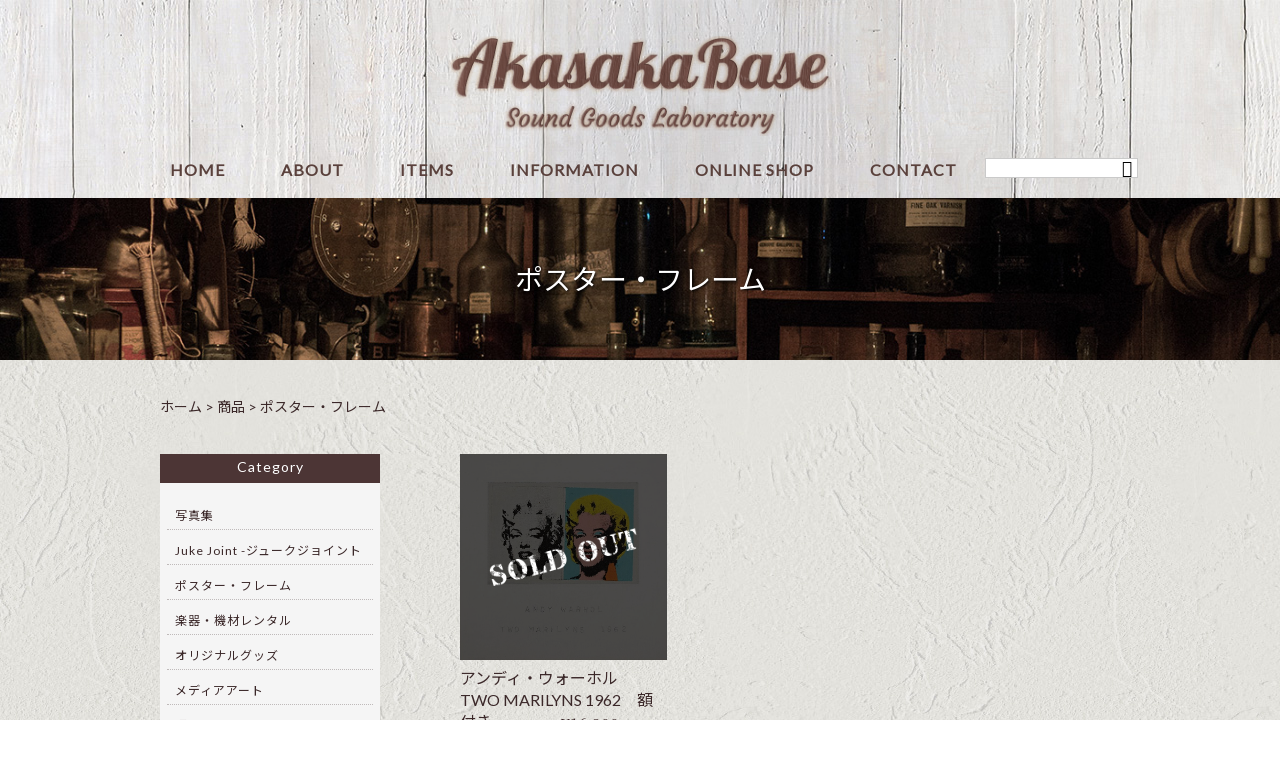

--- FILE ---
content_type: text/html; charset=UTF-8
request_url: https://akasakabase.com/products_cat/%E3%83%9D%E3%82%B9%E3%82%BF%E3%83%BC%E3%83%BB%E3%83%95%E3%83%AC%E3%83%BC%E3%83%A0/
body_size: 11379
content:
<!DOCTYPE html>
<html lang="ja">
<head>
<meta charset="UTF-8" />
<meta name="viewport" content="width=device-width,initial-scale=1">
<meta name="format-detection" content="telephone=no">
<link rel="pingback" href="https://akasakabase.com/jetb/xmlrpc.php" />
<link rel="shortcut icon" href="https://akasakabase.com/jetb/wp-content/themes/jet-cms14-d/favicon.ico" />
<!--▼-追加CSS-▼-->

<title>ポスター・フレーム - Akasaka Base｜オリジナルのオーディオ製品とアメリカ雑貨</title>

		<!-- All in One SEO 4.2.5.1 - aioseo.com -->
		<meta name="robots" content="max-image-preview:large" />
		<link rel="canonical" href="https://akasakabase.com/products_cat/%E3%83%9D%E3%82%B9%E3%82%BF%E3%83%BC%E3%83%BB%E3%83%95%E3%83%AC%E3%83%BC%E3%83%A0/" />
		<meta name="generator" content="All in One SEO (AIOSEO) 4.2.5.1 " />
		<script type="application/ld+json" class="aioseo-schema">
			{"@context":"https:\/\/schema.org","@graph":[{"@type":"BreadcrumbList","@id":"https:\/\/akasakabase.com\/products_cat\/%E3%83%9D%E3%82%B9%E3%82%BF%E3%83%BC%E3%83%BB%E3%83%95%E3%83%AC%E3%83%BC%E3%83%A0\/#breadcrumblist","itemListElement":[{"@type":"ListItem","@id":"https:\/\/akasakabase.com\/#listItem","position":1,"item":{"@type":"WebPage","@id":"https:\/\/akasakabase.com\/","name":"\u30db\u30fc\u30e0","description":"\u30a2\u30ab\u30b5\u30ab\u30d9\u30fc\u30b9\u3067\u306f\u3001\u30aa\u30ea\u30b8\u30ca\u30eb\u306e\u9ad8\u54c1\u8cea\u306a\u30b5\u30a6\u30f3\u30c9\u30b0\u30c3\u30ba\uff08\u30b9\u30d4\u30fc\u30ab\u30fc\u3001\u30a2\u30f3\u30d7\u7b49\uff09\u3001 \u30c8\u30fc\u30de\u30fb\u30ad\u30e3\u30f3\u30d9\u30eb\u304c\u30c7\u30b6\u30a4\u30f3\u3057\u305f\u4e16\u754c\u306b\u4f8b\u306e\u306a\u3044\u30a2\u30a4\u30c7\u30a2\u3092\u6d3b\u304b\u3057\u305f\u30e1\u30c7\u30a3\u30a2\u30a2\u30fc\u30c8\u3092\u306f\u3058\u3081\u3001 \u5927\u4eba\u306e\u79d8\u5bc6\u57fa\u5730\u306b\u3075\u3055\u308f\u3057\u3044\u30a2\u30e1\u30ea\u30ab\u96d1\u8ca8\u3084\u30b3\u30ec\u30af\u30bf\u30fc\u30ba\u30b0\u30c3\u30ba\u306a\u3069\u3092\u30bb\u30ec\u30af\u30c8\u3057\u3066\u8ca9\u58f2\u3057\u3066\u3044\u307e\u3059\u3002","url":"https:\/\/akasakabase.com\/"},"nextItem":"https:\/\/akasakabase.com\/products_cat\/%e3%83%9d%e3%82%b9%e3%82%bf%e3%83%bc%e3%83%bb%e3%83%95%e3%83%ac%e3%83%bc%e3%83%a0\/#listItem"},{"@type":"ListItem","@id":"https:\/\/akasakabase.com\/products_cat\/%e3%83%9d%e3%82%b9%e3%82%bf%e3%83%bc%e3%83%bb%e3%83%95%e3%83%ac%e3%83%bc%e3%83%a0\/#listItem","position":2,"item":{"@type":"WebPage","@id":"https:\/\/akasakabase.com\/products_cat\/%e3%83%9d%e3%82%b9%e3%82%bf%e3%83%bc%e3%83%bb%e3%83%95%e3%83%ac%e3%83%bc%e3%83%a0\/","name":"\u30dd\u30b9\u30bf\u30fc\u30fb\u30d5\u30ec\u30fc\u30e0","url":"https:\/\/akasakabase.com\/products_cat\/%e3%83%9d%e3%82%b9%e3%82%bf%e3%83%bc%e3%83%bb%e3%83%95%e3%83%ac%e3%83%bc%e3%83%a0\/"},"previousItem":"https:\/\/akasakabase.com\/#listItem"}]},{"@type":"Organization","@id":"https:\/\/akasakabase.com\/#organization","name":"Akasaka Base\uff5c\u30aa\u30ea\u30b8\u30ca\u30eb\u306e\u30aa\u30fc\u30c7\u30a3\u30aa\u88fd\u54c1\u3068\u30a2\u30e1\u30ea\u30ab\u96d1\u8ca8","url":"https:\/\/akasakabase.com\/"},{"@type":"WebSite","@id":"https:\/\/akasakabase.com\/#website","url":"https:\/\/akasakabase.com\/","name":"Akasaka Base\uff5c\u30aa\u30ea\u30b8\u30ca\u30eb\u306e\u30aa\u30fc\u30c7\u30a3\u30aa\u88fd\u54c1\u3068\u30a2\u30e1\u30ea\u30ab\u96d1\u8ca8","description":"\u30a2\u30ab\u30b5\u30ab\u30d9\u30fc\u30b9\u3067\u306f\u3001\u30aa\u30ea\u30b8\u30ca\u30eb\u306e\u9ad8\u54c1\u8cea\u306a\u30b5\u30a6\u30f3\u30c9\u30b0\u30c3\u30ba\uff08\u30b9\u30d4\u30fc\u30ab\u30fc\u3001\u30a2\u30f3\u30d7\u7b49\uff09\u3001 \u30c8\u30fc\u30de\u30fb\u30ad\u30e3\u30f3\u30d9\u30eb\u304c\u30c7\u30b6\u30a4\u30f3\u3057\u305f\u4e16\u754c\u306b\u4f8b\u306e\u306a\u3044\u30a2\u30a4\u30c7\u30a2\u3092\u6d3b\u304b\u3057\u305f\u30e1\u30c7\u30a3\u30a2\u30a2\u30fc\u30c8\u3092\u306f\u3058\u3081\u3001 \u5927\u4eba\u306e\u79d8\u5bc6\u57fa\u5730\u306b\u3075\u3055\u308f\u3057\u3044\u30a2\u30e1\u30ea\u30ab\u96d1\u8ca8\u3084\u30b3\u30ec\u30af\u30bf\u30fc\u30ba\u30b0\u30c3\u30ba\u306a\u3069\u3092\u30bb\u30ec\u30af\u30c8\u3057\u3066\u8ca9\u58f2\u3057\u3066\u3044\u307e\u3059\u3002","inLanguage":"ja","publisher":{"@id":"https:\/\/akasakabase.com\/#organization"}},{"@type":"CollectionPage","@id":"https:\/\/akasakabase.com\/products_cat\/%E3%83%9D%E3%82%B9%E3%82%BF%E3%83%BC%E3%83%BB%E3%83%95%E3%83%AC%E3%83%BC%E3%83%A0\/#collectionpage","url":"https:\/\/akasakabase.com\/products_cat\/%E3%83%9D%E3%82%B9%E3%82%BF%E3%83%BC%E3%83%BB%E3%83%95%E3%83%AC%E3%83%BC%E3%83%A0\/","name":"\u30dd\u30b9\u30bf\u30fc\u30fb\u30d5\u30ec\u30fc\u30e0 - Akasaka Base\uff5c\u30aa\u30ea\u30b8\u30ca\u30eb\u306e\u30aa\u30fc\u30c7\u30a3\u30aa\u88fd\u54c1\u3068\u30a2\u30e1\u30ea\u30ab\u96d1\u8ca8","inLanguage":"ja","isPartOf":{"@id":"https:\/\/akasakabase.com\/#website"},"breadcrumb":{"@id":"https:\/\/akasakabase.com\/products_cat\/%E3%83%9D%E3%82%B9%E3%82%BF%E3%83%BC%E3%83%BB%E3%83%95%E3%83%AC%E3%83%BC%E3%83%A0\/#breadcrumblist"}}]}
		</script>
		<!-- All in One SEO -->

<link rel='dns-prefetch' href='//yubinbango.github.io' />
<link rel='dns-prefetch' href='//www.google.com' />
<link rel='dns-prefetch' href='//fonts.googleapis.com' />
<script type="text/javascript">
window._wpemojiSettings = {"baseUrl":"https:\/\/s.w.org\/images\/core\/emoji\/14.0.0\/72x72\/","ext":".png","svgUrl":"https:\/\/s.w.org\/images\/core\/emoji\/14.0.0\/svg\/","svgExt":".svg","source":{"concatemoji":"https:\/\/akasakabase.com\/jetb\/wp-includes\/js\/wp-emoji-release.min.js?ver=6.2.8"}};
/*! This file is auto-generated */
!function(e,a,t){var n,r,o,i=a.createElement("canvas"),p=i.getContext&&i.getContext("2d");function s(e,t){p.clearRect(0,0,i.width,i.height),p.fillText(e,0,0);e=i.toDataURL();return p.clearRect(0,0,i.width,i.height),p.fillText(t,0,0),e===i.toDataURL()}function c(e){var t=a.createElement("script");t.src=e,t.defer=t.type="text/javascript",a.getElementsByTagName("head")[0].appendChild(t)}for(o=Array("flag","emoji"),t.supports={everything:!0,everythingExceptFlag:!0},r=0;r<o.length;r++)t.supports[o[r]]=function(e){if(p&&p.fillText)switch(p.textBaseline="top",p.font="600 32px Arial",e){case"flag":return s("\ud83c\udff3\ufe0f\u200d\u26a7\ufe0f","\ud83c\udff3\ufe0f\u200b\u26a7\ufe0f")?!1:!s("\ud83c\uddfa\ud83c\uddf3","\ud83c\uddfa\u200b\ud83c\uddf3")&&!s("\ud83c\udff4\udb40\udc67\udb40\udc62\udb40\udc65\udb40\udc6e\udb40\udc67\udb40\udc7f","\ud83c\udff4\u200b\udb40\udc67\u200b\udb40\udc62\u200b\udb40\udc65\u200b\udb40\udc6e\u200b\udb40\udc67\u200b\udb40\udc7f");case"emoji":return!s("\ud83e\udef1\ud83c\udffb\u200d\ud83e\udef2\ud83c\udfff","\ud83e\udef1\ud83c\udffb\u200b\ud83e\udef2\ud83c\udfff")}return!1}(o[r]),t.supports.everything=t.supports.everything&&t.supports[o[r]],"flag"!==o[r]&&(t.supports.everythingExceptFlag=t.supports.everythingExceptFlag&&t.supports[o[r]]);t.supports.everythingExceptFlag=t.supports.everythingExceptFlag&&!t.supports.flag,t.DOMReady=!1,t.readyCallback=function(){t.DOMReady=!0},t.supports.everything||(n=function(){t.readyCallback()},a.addEventListener?(a.addEventListener("DOMContentLoaded",n,!1),e.addEventListener("load",n,!1)):(e.attachEvent("onload",n),a.attachEvent("onreadystatechange",function(){"complete"===a.readyState&&t.readyCallback()})),(e=t.source||{}).concatemoji?c(e.concatemoji):e.wpemoji&&e.twemoji&&(c(e.twemoji),c(e.wpemoji)))}(window,document,window._wpemojiSettings);
</script>
<style type="text/css">
img.wp-smiley,
img.emoji {
	display: inline !important;
	border: none !important;
	box-shadow: none !important;
	height: 1em !important;
	width: 1em !important;
	margin: 0 0.07em !important;
	vertical-align: -0.1em !important;
	background: none !important;
	padding: 0 !important;
}
</style>
	<link rel='stylesheet' id='colorbox-theme1-css' href='https://akasakabase.com/jetb/wp-content/plugins/jquery-colorbox/themes/theme1/colorbox.css?ver=4.6.2' type='text/css' media='screen' />
<link rel='stylesheet' id='wp-block-library-css' href='https://akasakabase.com/jetb/wp-includes/css/dist/block-library/style.min.css?ver=6.2.8' type='text/css' media='all' />
<link rel='stylesheet' id='classic-theme-styles-css' href='https://akasakabase.com/jetb/wp-includes/css/classic-themes.min.css?ver=6.2.8' type='text/css' media='all' />
<style id='global-styles-inline-css' type='text/css'>
body{--wp--preset--color--black: #000000;--wp--preset--color--cyan-bluish-gray: #abb8c3;--wp--preset--color--white: #ffffff;--wp--preset--color--pale-pink: #f78da7;--wp--preset--color--vivid-red: #cf2e2e;--wp--preset--color--luminous-vivid-orange: #ff6900;--wp--preset--color--luminous-vivid-amber: #fcb900;--wp--preset--color--light-green-cyan: #7bdcb5;--wp--preset--color--vivid-green-cyan: #00d084;--wp--preset--color--pale-cyan-blue: #8ed1fc;--wp--preset--color--vivid-cyan-blue: #0693e3;--wp--preset--color--vivid-purple: #9b51e0;--wp--preset--gradient--vivid-cyan-blue-to-vivid-purple: linear-gradient(135deg,rgba(6,147,227,1) 0%,rgb(155,81,224) 100%);--wp--preset--gradient--light-green-cyan-to-vivid-green-cyan: linear-gradient(135deg,rgb(122,220,180) 0%,rgb(0,208,130) 100%);--wp--preset--gradient--luminous-vivid-amber-to-luminous-vivid-orange: linear-gradient(135deg,rgba(252,185,0,1) 0%,rgba(255,105,0,1) 100%);--wp--preset--gradient--luminous-vivid-orange-to-vivid-red: linear-gradient(135deg,rgba(255,105,0,1) 0%,rgb(207,46,46) 100%);--wp--preset--gradient--very-light-gray-to-cyan-bluish-gray: linear-gradient(135deg,rgb(238,238,238) 0%,rgb(169,184,195) 100%);--wp--preset--gradient--cool-to-warm-spectrum: linear-gradient(135deg,rgb(74,234,220) 0%,rgb(151,120,209) 20%,rgb(207,42,186) 40%,rgb(238,44,130) 60%,rgb(251,105,98) 80%,rgb(254,248,76) 100%);--wp--preset--gradient--blush-light-purple: linear-gradient(135deg,rgb(255,206,236) 0%,rgb(152,150,240) 100%);--wp--preset--gradient--blush-bordeaux: linear-gradient(135deg,rgb(254,205,165) 0%,rgb(254,45,45) 50%,rgb(107,0,62) 100%);--wp--preset--gradient--luminous-dusk: linear-gradient(135deg,rgb(255,203,112) 0%,rgb(199,81,192) 50%,rgb(65,88,208) 100%);--wp--preset--gradient--pale-ocean: linear-gradient(135deg,rgb(255,245,203) 0%,rgb(182,227,212) 50%,rgb(51,167,181) 100%);--wp--preset--gradient--electric-grass: linear-gradient(135deg,rgb(202,248,128) 0%,rgb(113,206,126) 100%);--wp--preset--gradient--midnight: linear-gradient(135deg,rgb(2,3,129) 0%,rgb(40,116,252) 100%);--wp--preset--duotone--dark-grayscale: url('#wp-duotone-dark-grayscale');--wp--preset--duotone--grayscale: url('#wp-duotone-grayscale');--wp--preset--duotone--purple-yellow: url('#wp-duotone-purple-yellow');--wp--preset--duotone--blue-red: url('#wp-duotone-blue-red');--wp--preset--duotone--midnight: url('#wp-duotone-midnight');--wp--preset--duotone--magenta-yellow: url('#wp-duotone-magenta-yellow');--wp--preset--duotone--purple-green: url('#wp-duotone-purple-green');--wp--preset--duotone--blue-orange: url('#wp-duotone-blue-orange');--wp--preset--font-size--small: 13px;--wp--preset--font-size--medium: 20px;--wp--preset--font-size--large: 36px;--wp--preset--font-size--x-large: 42px;--wp--preset--spacing--20: 0.44rem;--wp--preset--spacing--30: 0.67rem;--wp--preset--spacing--40: 1rem;--wp--preset--spacing--50: 1.5rem;--wp--preset--spacing--60: 2.25rem;--wp--preset--spacing--70: 3.38rem;--wp--preset--spacing--80: 5.06rem;--wp--preset--shadow--natural: 6px 6px 9px rgba(0, 0, 0, 0.2);--wp--preset--shadow--deep: 12px 12px 50px rgba(0, 0, 0, 0.4);--wp--preset--shadow--sharp: 6px 6px 0px rgba(0, 0, 0, 0.2);--wp--preset--shadow--outlined: 6px 6px 0px -3px rgba(255, 255, 255, 1), 6px 6px rgba(0, 0, 0, 1);--wp--preset--shadow--crisp: 6px 6px 0px rgba(0, 0, 0, 1);}:where(.is-layout-flex){gap: 0.5em;}body .is-layout-flow > .alignleft{float: left;margin-inline-start: 0;margin-inline-end: 2em;}body .is-layout-flow > .alignright{float: right;margin-inline-start: 2em;margin-inline-end: 0;}body .is-layout-flow > .aligncenter{margin-left: auto !important;margin-right: auto !important;}body .is-layout-constrained > .alignleft{float: left;margin-inline-start: 0;margin-inline-end: 2em;}body .is-layout-constrained > .alignright{float: right;margin-inline-start: 2em;margin-inline-end: 0;}body .is-layout-constrained > .aligncenter{margin-left: auto !important;margin-right: auto !important;}body .is-layout-constrained > :where(:not(.alignleft):not(.alignright):not(.alignfull)){max-width: var(--wp--style--global--content-size);margin-left: auto !important;margin-right: auto !important;}body .is-layout-constrained > .alignwide{max-width: var(--wp--style--global--wide-size);}body .is-layout-flex{display: flex;}body .is-layout-flex{flex-wrap: wrap;align-items: center;}body .is-layout-flex > *{margin: 0;}:where(.wp-block-columns.is-layout-flex){gap: 2em;}.has-black-color{color: var(--wp--preset--color--black) !important;}.has-cyan-bluish-gray-color{color: var(--wp--preset--color--cyan-bluish-gray) !important;}.has-white-color{color: var(--wp--preset--color--white) !important;}.has-pale-pink-color{color: var(--wp--preset--color--pale-pink) !important;}.has-vivid-red-color{color: var(--wp--preset--color--vivid-red) !important;}.has-luminous-vivid-orange-color{color: var(--wp--preset--color--luminous-vivid-orange) !important;}.has-luminous-vivid-amber-color{color: var(--wp--preset--color--luminous-vivid-amber) !important;}.has-light-green-cyan-color{color: var(--wp--preset--color--light-green-cyan) !important;}.has-vivid-green-cyan-color{color: var(--wp--preset--color--vivid-green-cyan) !important;}.has-pale-cyan-blue-color{color: var(--wp--preset--color--pale-cyan-blue) !important;}.has-vivid-cyan-blue-color{color: var(--wp--preset--color--vivid-cyan-blue) !important;}.has-vivid-purple-color{color: var(--wp--preset--color--vivid-purple) !important;}.has-black-background-color{background-color: var(--wp--preset--color--black) !important;}.has-cyan-bluish-gray-background-color{background-color: var(--wp--preset--color--cyan-bluish-gray) !important;}.has-white-background-color{background-color: var(--wp--preset--color--white) !important;}.has-pale-pink-background-color{background-color: var(--wp--preset--color--pale-pink) !important;}.has-vivid-red-background-color{background-color: var(--wp--preset--color--vivid-red) !important;}.has-luminous-vivid-orange-background-color{background-color: var(--wp--preset--color--luminous-vivid-orange) !important;}.has-luminous-vivid-amber-background-color{background-color: var(--wp--preset--color--luminous-vivid-amber) !important;}.has-light-green-cyan-background-color{background-color: var(--wp--preset--color--light-green-cyan) !important;}.has-vivid-green-cyan-background-color{background-color: var(--wp--preset--color--vivid-green-cyan) !important;}.has-pale-cyan-blue-background-color{background-color: var(--wp--preset--color--pale-cyan-blue) !important;}.has-vivid-cyan-blue-background-color{background-color: var(--wp--preset--color--vivid-cyan-blue) !important;}.has-vivid-purple-background-color{background-color: var(--wp--preset--color--vivid-purple) !important;}.has-black-border-color{border-color: var(--wp--preset--color--black) !important;}.has-cyan-bluish-gray-border-color{border-color: var(--wp--preset--color--cyan-bluish-gray) !important;}.has-white-border-color{border-color: var(--wp--preset--color--white) !important;}.has-pale-pink-border-color{border-color: var(--wp--preset--color--pale-pink) !important;}.has-vivid-red-border-color{border-color: var(--wp--preset--color--vivid-red) !important;}.has-luminous-vivid-orange-border-color{border-color: var(--wp--preset--color--luminous-vivid-orange) !important;}.has-luminous-vivid-amber-border-color{border-color: var(--wp--preset--color--luminous-vivid-amber) !important;}.has-light-green-cyan-border-color{border-color: var(--wp--preset--color--light-green-cyan) !important;}.has-vivid-green-cyan-border-color{border-color: var(--wp--preset--color--vivid-green-cyan) !important;}.has-pale-cyan-blue-border-color{border-color: var(--wp--preset--color--pale-cyan-blue) !important;}.has-vivid-cyan-blue-border-color{border-color: var(--wp--preset--color--vivid-cyan-blue) !important;}.has-vivid-purple-border-color{border-color: var(--wp--preset--color--vivid-purple) !important;}.has-vivid-cyan-blue-to-vivid-purple-gradient-background{background: var(--wp--preset--gradient--vivid-cyan-blue-to-vivid-purple) !important;}.has-light-green-cyan-to-vivid-green-cyan-gradient-background{background: var(--wp--preset--gradient--light-green-cyan-to-vivid-green-cyan) !important;}.has-luminous-vivid-amber-to-luminous-vivid-orange-gradient-background{background: var(--wp--preset--gradient--luminous-vivid-amber-to-luminous-vivid-orange) !important;}.has-luminous-vivid-orange-to-vivid-red-gradient-background{background: var(--wp--preset--gradient--luminous-vivid-orange-to-vivid-red) !important;}.has-very-light-gray-to-cyan-bluish-gray-gradient-background{background: var(--wp--preset--gradient--very-light-gray-to-cyan-bluish-gray) !important;}.has-cool-to-warm-spectrum-gradient-background{background: var(--wp--preset--gradient--cool-to-warm-spectrum) !important;}.has-blush-light-purple-gradient-background{background: var(--wp--preset--gradient--blush-light-purple) !important;}.has-blush-bordeaux-gradient-background{background: var(--wp--preset--gradient--blush-bordeaux) !important;}.has-luminous-dusk-gradient-background{background: var(--wp--preset--gradient--luminous-dusk) !important;}.has-pale-ocean-gradient-background{background: var(--wp--preset--gradient--pale-ocean) !important;}.has-electric-grass-gradient-background{background: var(--wp--preset--gradient--electric-grass) !important;}.has-midnight-gradient-background{background: var(--wp--preset--gradient--midnight) !important;}.has-small-font-size{font-size: var(--wp--preset--font-size--small) !important;}.has-medium-font-size{font-size: var(--wp--preset--font-size--medium) !important;}.has-large-font-size{font-size: var(--wp--preset--font-size--large) !important;}.has-x-large-font-size{font-size: var(--wp--preset--font-size--x-large) !important;}
.wp-block-navigation a:where(:not(.wp-element-button)){color: inherit;}
:where(.wp-block-columns.is-layout-flex){gap: 2em;}
.wp-block-pullquote{font-size: 1.5em;line-height: 1.6;}
</style>
<link rel='stylesheet' id='biz-cal-style-css' href='https://akasakabase.com/jetb/wp-content/plugins/biz-calendar/biz-cal.css?ver=2.2.0' type='text/css' media='all' />
<link rel='stylesheet' id='contact-form-7-css' href='https://akasakabase.com/jetb/wp-content/plugins/contact-form-7/includes/css/styles.css?ver=5.1.9' type='text/css' media='all' />
<link rel='stylesheet' id='wp-pagenavi-css' href='https://akasakabase.com/jetb/wp-content/plugins/wp-pagenavi/pagenavi-css.css?ver=2.70' type='text/css' media='all' />
<link rel='stylesheet' id='style-sheet-css' href='https://akasakabase.com/jetb/wp-content/themes/jet-cms14-d/style.css?ver=6.2.8' type='text/css' media='all' />
<link rel='stylesheet' id='JetB_press-fonts-css' href='https://fonts.googleapis.com/css?family=Open+Sans:400italic,700italic,400,700&#038;subset=latin,latin-ext' type='text/css' media='all' />
<link rel='stylesheet' id='tablepress-default-css' href='https://akasakabase.com/jetb/wp-content/plugins/tablepress/css/default.min.css?ver=1.11' type='text/css' media='all' />
<link rel='stylesheet' id='addtoany-css' href='https://akasakabase.com/jetb/wp-content/plugins/add-to-any/addtoany.min.css?ver=1.15' type='text/css' media='all' />
<script type='text/javascript' src='https://akasakabase.com/jetb/wp-includes/js/jquery/jquery.min.js?ver=3.6.4' id='jquery-core-js'></script>
<script type='text/javascript' src='https://akasakabase.com/jetb/wp-includes/js/jquery/jquery-migrate.min.js?ver=3.4.0' id='jquery-migrate-js'></script>
<script type='text/javascript' id='colorbox-js-extra'>
/* <![CDATA[ */
var jQueryColorboxSettingsArray = {"jQueryColorboxVersion":"4.6.2","colorboxInline":"false","colorboxIframe":"false","colorboxGroupId":"","colorboxTitle":"","colorboxWidth":"false","colorboxHeight":"false","colorboxMaxWidth":"false","colorboxMaxHeight":"false","colorboxSlideshow":"false","colorboxSlideshowAuto":"false","colorboxScalePhotos":"true","colorboxPreloading":"false","colorboxOverlayClose":"true","colorboxLoop":"true","colorboxEscKey":"true","colorboxArrowKey":"true","colorboxScrolling":"true","colorboxOpacity":"0.85","colorboxTransition":"elastic","colorboxSpeed":"350","colorboxSlideshowSpeed":"2500","colorboxClose":"close","colorboxNext":"next","colorboxPrevious":"previous","colorboxSlideshowStart":"start slideshow","colorboxSlideshowStop":"stop slideshow","colorboxCurrent":"{current} of {total} images","colorboxXhrError":"This content failed to load.","colorboxImgError":"This image failed to load.","colorboxImageMaxWidth":"95%","colorboxImageMaxHeight":"95%","colorboxImageHeight":"false","colorboxImageWidth":"false","colorboxLinkHeight":"false","colorboxLinkWidth":"false","colorboxInitialHeight":"100","colorboxInitialWidth":"300","autoColorboxJavaScript":"","autoHideFlash":"","autoColorbox":"true","autoColorboxGalleries":"","addZoomOverlay":"","useGoogleJQuery":"","colorboxAddClassToLinks":""};
/* ]]> */
</script>
<script type='text/javascript' src='https://akasakabase.com/jetb/wp-content/plugins/jquery-colorbox/js/jquery.colorbox-min.js?ver=1.4.33' id='colorbox-js'></script>
<script type='text/javascript' src='https://akasakabase.com/jetb/wp-content/plugins/jquery-colorbox/js/jquery-colorbox-wrapper-min.js?ver=4.6.2' id='colorbox-wrapper-js'></script>
<script type='text/javascript' src='https://akasakabase.com/jetb/wp-content/plugins/add-to-any/addtoany.min.js?ver=1.1' id='addtoany-js'></script>
<script type='text/javascript' id='biz-cal-script-js-extra'>
/* <![CDATA[ */
var bizcalOptions = {"holiday_title":"\u5b9a\u4f11\u65e5","sun":"on","sat":"on","holiday":"on","temp_holidays":"2013-01-02\r\n2013-01-03\r\n","temp_weekdays":"","eventday_title":"\u30a4\u30d9\u30f3\u30c8\u958b\u50ac\u65e5","eventday_url":"","eventdays":"","month_limit":"\u5236\u9650\u306a\u3057","nextmonthlimit":"12","prevmonthlimit":"12","plugindir":"https:\/\/akasakabase.com\/jetb\/wp-content\/plugins\/biz-calendar\/","national_holiday":""};
/* ]]> */
</script>
<script type='text/javascript' src='https://akasakabase.com/jetb/wp-content/plugins/biz-calendar/calendar.js?ver=2.2.0' id='biz-cal-script-js'></script>
<link rel="https://api.w.org/" href="https://akasakabase.com/wp-json/" />
<script data-cfasync="false">
window.a2a_config=window.a2a_config||{};a2a_config.callbacks=[];a2a_config.overlays=[];a2a_config.templates={};a2a_localize = {
	Share: "共有",
	Save: "ブックマーク",
	Subscribe: "購読",
	Email: "メール",
	Bookmark: "ブックマーク",
	ShowAll: "すべて表示する",
	ShowLess: "小さく表示する",
	FindServices: "サービスを探す",
	FindAnyServiceToAddTo: "追加するサービスを今すぐ探す",
	PoweredBy: "Powered by",
	ShareViaEmail: "メールでシェアする",
	SubscribeViaEmail: "メールで購読する",
	BookmarkInYourBrowser: "ブラウザにブックマーク",
	BookmarkInstructions: "このページをブックマークするには、 Ctrl+D または \u2318+D を押下。",
	AddToYourFavorites: "お気に入りに追加",
	SendFromWebOrProgram: "任意のメールアドレスまたはメールプログラムから送信",
	EmailProgram: "メールプログラム",
	More: "詳細&#8230;",
	ThanksForSharing: "Thanks for sharing!",
	ThanksForFollowing: "Thanks for following!"
};

(function(d,s,a,b){a=d.createElement(s);b=d.getElementsByTagName(s)[0];a.async=1;a.src="https://static.addtoany.com/menu/page.js";b.parentNode.insertBefore(a,b);})(document,"script");
</script>

<link rel="stylesheet" href="https://akasakabase.com/jetb/wp-content/plugins/count-per-day/counter.css" type="text/css" />
<meta name="generator" content="Site Kit by Google 1.93.0" />
<link rel="stylesheet" href="https://code.ionicframework.com/ionicons/2.0.1/css/ionicons.min.css">
<link rel="stylesheet" href="https://akasakabase.com/jetb/wp-content/themes/jet-cms14-d/css/slick.css" type="text/css" />
<link rel="stylesheet" href="https://akasakabase.com/jetb/wp-content/themes/jet-cms14-d/css/slick-theme.css" type="text/css" />
<link rel="stylesheet" href="https://akasakabase.com/jetb/wp-content/themes/jet-cms14-d/css/jquery.mCustomScrollbar.css" type="text/css" />

<link rel="stylesheet" href="https://akasakabase.com/jetb/wp-content/themes/jet-cms14-d/jet_style.css" type="text/css" />
<link rel="stylesheet" href="https://akasakabase.com/jetb/wp-content/themes/jet-cms14-d/style_media.css" type="text/css" />
<link rel="stylesheet" href="https://akasakabase.com/jetb/wp-content/themes/jet-cms14-d/jet_media.css" type="text/css" />
<link rel="stylesheet" href="https://akasakabase.com/jetb/wp-content/themes/jet-cms14-d/Jet_Tpl_style.css" type="text/css" />
	
	<!-- Google tag (gtag.js) -->
<script async src="https://www.googletagmanager.com/gtag/js?id=G-TRC2GLSD46"></script>
<script>
  window.dataLayer = window.dataLayer || [];
  function gtag(){dataLayer.push(arguments);}
  gtag('js', new Date());

  gtag('config', 'G-TRC2GLSD46');
	gtag('config', 'UA-130883141-17');
</script>
	
</head>

<body class="archive tax-products_cat term-421" ontouchstart="">
		<div id="top" class="allwrapper gthc">
			<header id="upper" class="head_bg cf">
			<h1 class="logo"><a href="https://akasakabase.com/"><img src="https://akasakabase.com/jetb/wp-content/uploads/2018/12/logo_800_208px.png" alt="Akasaka Base｜オリジナルのオーディオ製品とアメリカ雑貨 アカサカベースでは、オリジナルの高品質なサウンドグッズ（スピーカー、アンプ等）、 トーマ・キャンベルがデザインした世界に例のないアイデアを活かしたメディアアートをはじめ、 大人の秘密基地にふさわしいアメリカ雑貨やコレクターズグッズなどをセレクトして販売しています。"></a></h1>
			<div class="menu-trigger" href="#">
				<div class="trigger_wrap">
					<span></span>
					<span></span>
					<span></span>
				</div>
			</div>
			<nav class="g_nav_sp cf">
				<div class="header-search l-absolute">
					<form action="https://akasakabase.com/" method="get" id="jet_searchform-header">
						<input id="jet_searchBtn_header" type="submit" name="searchBtn" value="&#xf2f5;" />
						<input id="jet_keywords_header" type="text" name="s" id="site_search" placeholder="" />
					</form>
				</div>
				<ul id="menu-menu1" class="g_nav_menu menu"><li><a href="https://akasakabase.com">HOME</a></li>
<li><a href="https://akasakabase.com/about/">ABOUT</a>
<ul class="sub-menu">
	<li><a href="https://akasakabase.com/guide/">ご利用ガイド</a>
	<ul class="sub-menu">
		<li><a rel="privacy-policy" href="https://akasakabase.com/privacy/">プライバシーポリシー</a></li>
		<li><a href="https://akasakabase.com/law/">特定商取引に基づく表記</a></li>
	</ul>
</li>
	<li><a href="https://akasakabase.com/faq/">FAQ</a></li>
</ul>
</li>
<li><a href="https://akasakabase.com/items/">ITEMS</a></li>
<li><a href="https://akasakabase.com/information/">INFORMATION</a></li>
<li><a target="_blank" rel="noopener" href="https://akasakabase.thebase.in">ONLINE SHOP</a></li>
<li><a href="https://akasakabase.com/contact/">CONTACT</a></li>
</ul>			</nav>

			<nav class="g_nav g_nav_pc cf">
				<h1 class="logo_2"><a href="https://akasakabase.com/"><img src="https://akasakabase.com/jetb/wp-content/uploads/2018/12/logo_800_208px.png" alt="Akasaka Base｜オリジナルのオーディオ製品とアメリカ雑貨 アカサカベースでは、オリジナルの高品質なサウンドグッズ（スピーカー、アンプ等）、 トーマ・キャンベルがデザインした世界に例のないアイデアを活かしたメディアアートをはじめ、 大人の秘密基地にふさわしいアメリカ雑貨やコレクターズグッズなどをセレクトして販売しています。"></a></h1>

				<ul id="menu-menu1-1" class="g_nav_menu menu"><li><a href="https://akasakabase.com">HOME</a></li>
<li><a href="https://akasakabase.com/about/">ABOUT</a>
<ul class="sub-menu">
	<li><a href="https://akasakabase.com/guide/">ご利用ガイド</a>
	<ul class="sub-menu">
		<li><a rel="privacy-policy" href="https://akasakabase.com/privacy/">プライバシーポリシー</a></li>
		<li><a href="https://akasakabase.com/law/">特定商取引に基づく表記</a></li>
	</ul>
</li>
	<li><a href="https://akasakabase.com/faq/">FAQ</a></li>
</ul>
</li>
<li><a href="https://akasakabase.com/items/">ITEMS</a></li>
<li><a href="https://akasakabase.com/information/">INFORMATION</a></li>
<li><a target="_blank" rel="noopener" href="https://akasakabase.thebase.in">ONLINE SHOP</a></li>
<li><a href="https://akasakabase.com/contact/">CONTACT</a></li>
</ul>
				<form action="https://akasakabase.com/" method="get" id="jet_searchform_on">
					<input id="jet_searchBtn_on" type="submit" name="searchBtn" value="&#xf2f5;" />
					<input id="jet_keywords_on" type="text" name="s" id="site_search" placeholder="" />
				</form>

				<p class="btn-search">&#xf2f5;</p>
				<div class="header-search l-absolute">
					<form action="https://akasakabase.com/" method="get" id="jet_searchform-header">
						<input id="jet_searchBtn_header" type="submit" name="searchBtn" value="&#xf2f5;" />
						<input id="jet_keywords_header" type="text" name="s" id="site_search" placeholder="" />
					</form>
				</div>
			</nav>


		</header><div id="blog_area">
<!--▼▼▼▼コンテンツエリア▼▼▼▼-->
<h2 id="page_title" style="background-image: url(https://akasakabase.com/jetb/wp-content/uploads/2018/12/para.jpg)">ポスター・フレーム</h2>
<div class="breadcrumbs">
	<!-- Breadcrumb NavXT 6.5.0 -->
<span property="itemListElement" typeof="ListItem"><a property="item" typeof="WebPage" title="Akasaka Base｜オリジナルのオーディオ製品とアメリカ雑貨へ移動" href="https://akasakabase.com" class="home"><span property="name">ホーム</span></a><meta property="position" content="1"></span> &gt; <span property="itemListElement" typeof="ListItem"><a property="item" typeof="WebPage" title="Go to 商品." href="https://akasakabase.com/products/" class="post post-products-archive" ><span property="name">商品</span></a><meta property="position" content="2"></span> &gt; <span property="itemListElement" typeof="ListItem"><span property="name">ポスター・フレーム</span><meta property="position" content="3"></span></div>
<div class="inner">
	<main id="blog_cont" class="B_archive">
				
				<figure>
			<div class="img_box imgwrap">
								<div class="sold_out">
					<img src="https://akasakabase.com/jetb/wp-content/themes/jet-cms14-d/img/soldout.png" alt="">
				</div>
								<img width="781" height="769" src="https://akasakabase.com/jetb/wp-content/uploads/2021/02/61vOzjZlMGL._AC_SL1000_.jpg" class="attachment-full size-full colorbox-3524  wp-post-image" alt="" decoding="async" srcset="https://akasakabase.com/jetb/wp-content/uploads/2021/02/61vOzjZlMGL._AC_SL1000_.jpg 781w, https://akasakabase.com/jetb/wp-content/uploads/2021/02/61vOzjZlMGL._AC_SL1000_-300x295.jpg 300w, https://akasakabase.com/jetb/wp-content/uploads/2021/02/61vOzjZlMGL._AC_SL1000_-768x756.jpg 768w" sizes="(max-width: 781px) 100vw, 781px" />				<div class="hoving">
					<a href="https://akasakabase.com/products/%e3%82%a2%e3%83%b3%e3%83%87%e3%82%a3%e3%83%bb%e3%82%a6%e3%82%a9%e3%83%bc%e3%83%9b%e3%83%ab%e3%80%80two-marilyns-1962%e3%80%80%e9%a1%8d%e4%bb%98%e3%81%8d/">MORE</a>
					<!-- <a href="https://akasakabase.thebase.in/items/40272960" target="_blank">BUY</a> -->
				</div>
			</div>
			<figcaption>
				<h3>アンディ・ウォーホル　TWO MARILYNS 1962　額付き</h3>
				<p>&yen;16,800<span>（税込）</span></p>
			</figcaption>
		</figure>
		
							</main><!--end blog_cont-->

	<aside id="side_bar">
	<div id="secondary">

		<aside id="categories-2" class="widget widget_categories">
			<h3 class="widget-title">Category</h3>
			<ul>
					<li class="cat-item cat-item-1795"><a href="https://akasakabase.com/products_cat/%e5%86%99%e7%9c%9f%e9%9b%86/">写真集</a>
</li>
	<li class="cat-item cat-item-546"><a href="https://akasakabase.com/products_cat/juke-joint-%e3%82%b8%e3%83%a5%e3%83%bc%e3%82%af%e3%82%b8%e3%83%a7%e3%82%a4%e3%83%b3%e3%83%88/">Juke Joint -ジュークジョイント</a>
</li>
	<li class="cat-item cat-item-421 current-cat"><a aria-current="page" href="https://akasakabase.com/products_cat/%e3%83%9d%e3%82%b9%e3%82%bf%e3%83%bc%e3%83%bb%e3%83%95%e3%83%ac%e3%83%bc%e3%83%a0/">ポスター・フレーム</a>
</li>
	<li class="cat-item cat-item-294"><a href="https://akasakabase.com/products_cat/%e6%a5%bd%e5%99%a8%e3%83%bb%e6%a9%9f%e6%9d%90%e3%83%ac%e3%83%b3%e3%82%bf%e3%83%ab/">楽器・機材レンタル</a>
</li>
	<li class="cat-item cat-item-261"><a href="https://akasakabase.com/products_cat/%e3%82%aa%e3%83%aa%e3%82%b8%e3%83%8a%e3%83%ab%e3%82%b0%e3%83%83%e3%82%ba/">オリジナルグッズ</a>
</li>
	<li class="cat-item cat-item-120"><a href="https://akasakabase.com/products_cat/%e3%83%a1%e3%83%87%e3%82%a3%e3%82%a2%e3%82%a2%e3%83%bc%e3%83%88/">メディアアート</a>
</li>
	<li class="cat-item cat-item-119"><a href="https://akasakabase.com/products_cat/illumination-art/">照明アート</a>
</li>
	<li class="cat-item cat-item-85"><a href="https://akasakabase.com/products_cat/%e3%82%aa%e3%83%aa%e3%82%b8%e3%83%8a%e3%83%ab-%e3%82%a2%e3%83%b3%e3%83%97/">オリジナル アンプ</a>
</li>
	<li class="cat-item cat-item-84"><a href="https://akasakabase.com/products_cat/%e4%b8%ad%e5%8f%a4%e6%a5%bd%e5%99%a8/">中古楽器</a>
</li>
	<li class="cat-item cat-item-65"><a href="https://akasakabase.com/products_cat/%e4%b8%ad%e5%8f%a4%e3%82%aa%e3%83%bc%e3%83%87%e3%82%a3%e3%82%aa/">中古オーディオ</a>
</li>
	<li class="cat-item cat-item-21"><a href="https://akasakabase.com/products_cat/%e3%82%a2%e3%83%a1%e3%83%aa%e3%82%ab%e9%9b%91%e8%b2%a8/">アメリカ雑貨</a>
</li>
	<li class="cat-item cat-item-16"><a href="https://akasakabase.com/products_cat/sound_art/">音響アート</a>
</li>
			</ul>
		</aside>

		<aside id="side_rank" class="widget widget_categories">
			<h3 class="widget-title">人気商品ランキング</h3>
			<ul class="pc_border_b">
											</ul>
		</aside>

		<aside id="search-2" class="widget widget_search">
			<form action="https://akasakabase.com/" method="get" id="searchform2">
	<input id="keywords2" type="text" name="s" id="site_search" placeholder="こちらから検索" />
	<input id="searchBtn2" type="submit" name="searchBtn2" value="&#xf2f5;" />
</form>		</aside>

		<aside id="media_image-2" class="widget widget_media_image"><a href="https://akasakabase.thebase.in"><img width="436" height="190" src="https://akasakabase.com/jetb/wp-content/uploads/2018/12/ban1_pc.png" class="image wp-image-167  attachment-full size-full colorbox-3524 " alt="" decoding="async" loading="lazy" style="max-width: 100%; height: auto;" srcset="https://akasakabase.com/jetb/wp-content/uploads/2018/12/ban1_pc.png 436w, https://akasakabase.com/jetb/wp-content/uploads/2018/12/ban1_pc-300x131.png 300w" sizes="(max-width: 436px) 100vw, 436px" /></a></aside>
	</div><!-- #secondary -->
</aside><!--end side_bar-->

</div><!--end inner-->
<!--▲▲▲▲コンテンツエリアここまで▲▲▲▲-->
</div><!--end blog_area-->
<section id="address_area" class="foot_color foot_bg">
<div class="line_bg"></div>
	<div class="inner">
		<section class="foot_cont">
			<h3><a href="https://akasakabase.com/"><img src="https://akasakabase.com/jetb/wp-content/uploads/2018/12/logo_800_208px.png" alt="Akasaka Base｜オリジナルのオーディオ製品とアメリカ雑貨 アカサカベースでは、オリジナルの高品質なサウンドグッズ（スピーカー、アンプ等）、 トーマ・キャンベルがデザインした世界に例のないアイデアを活かしたメディアアートをはじめ、 大人の秘密基地にふさわしいアメリカ雑貨やコレクターズグッズなどをセレクトして販売しています。"></a></h3>
			<address>
				<p class="foot_add">〒107-0052　東京都港区赤坂7-5-46  #101</p>
				<a class="foot_tel foot_color onf_1" href="tel:03-3584-0813">TEL：03-3584-0813</a>
				<p class="foot_fax onf_0"></p>
				<p class="foot_eigyou onf_1">営業時間：13:00〜18:00<br>定休日：土日祭日</p>
			</address>

			<ul class="footer_sns_line onf_0">
							</ul>
		</section>

		<div class="free_wap">
			<div id="free_area" class="map_cont">
				<a class="btn map foot_color foot_border_color" href="https://www.google.co.jp/maps/place/%E3%80%92107-0052+%E6%9D%B1%E4%BA%AC%E9%83%BD%E6%B8%AF%E5%8C%BA%E8%B5%A4%E5%9D%82%EF%BC%97%E4%B8%81%E7%9B%AE%EF%BC%95%E2%88%92%EF%BC%94%EF%BC%96/@35.6719713,139.7281046,17z/data=!3m1!4b1!4m5!3m4!1s0x60188c802fb11879:0x77abe494032333ce!8m2!3d35.6719713!4d139.7299451" target="_blank">MAPを見る</a>
				<div id="map">
					<iframe src="https://www.google.com/maps/embed?pb=!1m18!1m12!1m3!1d3241.2038626407852!2d139.7277723152585!3d35.67198198019632!2m3!1f0!2f0!3f0!3m2!1i1024!2i768!4f13.1!3m3!1m2!1s0x60188c802fb11879%3A0x77abe494032333ce!2z44CSMTA3LTAwNTIg5p2x5Lqs6YO95riv5Yy66LWk5Z2C77yX5LiB55uu77yV4oiS77yU77yW!5e0!3m2!1sja!2sjp!4v1559616452508!5m2!1sja!2sjp" width="100%" height="290" frameborder="0" style="border:0" allowfullscreen></iframe>
				</div>
			<p class="map_txt pc"><span>Notice</span> 工房へいらっしゃる場合は、事前にメールか電話で連絡の上お越しください。</p><!--  -->
				<div id="biz-c"><div id="bizcalendar-2" class="bc widget_bizcalendar"><div id='biz_calendar'></div></div></div>
				<div id="sns_time_line">
					<!--タイムラインここから-->
					<div id="fb-root"></div>
					<script async defer crossorigin="anonymous" src="https://connect.facebook.net/ja_JP/sdk.js#xfbml=1&version=v3.3"></script>
					<div class="fb-page" data-href="https://www.facebook.com/akasaka7546/?modal=admin_todo_tour" data-tabs="timeline" data-width="440" data-height="300" data-small-header="true" data-adapt-container-width="false" data-hide-cover="false" data-show-facepile="false"><blockquote cite="https://www.facebook.com/akasaka7546/?modal=admin_todo_tour" class="fb-xfbml-parse-ignore"><a href="https://www.facebook.com/akasaka7546/?modal=admin_todo_tour">AkasakaBase</a></blockquote></div>
					<!--タイムラインここまで-->
				</div>
				<div id="free_editer"></div>

			</div>
		</div>

	</div>
</section>
<footer id="under" class="foot_bottom_bg">
	<div class="inner">
		<a href="https://akasakabase.com/privacy">プライバシーポリシー</a><span>/</span>
		<a href="https://akasakabase.com/law">特定商取引に基づく表記</a>
		<small>Copyright&nbsp;(C)&nbsp;2018&nbsp;Akasaka Base.&nbsp;All&nbsp;rights&nbsp;Reserved.</small>
	</div>
</footer>

<a id="scroll-to-top" class="point_color_A" href="#" title="Scroll to Top" style="display: none;">&#xf3d8;</a>

<script type="text/javascript" src="https://akasakabase.com/jetb/wp-content/themes/jet-cms14-d/js/jquery-1.10.2.min.js"></script>
<script type="text/javascript" src="https://akasakabase.com/jetb/wp-content/themes/jet-cms14-d/js/loopslider2.js"></script>
<script type="text/javascript" src="https://akasakabase.com/jetb/wp-content/themes/jet-cms14-d/js/slick.js"></script>
<script type="text/javascript" src="https://akasakabase.com/jetb/wp-content/themes/jet-cms14-d/js/smooth-scroll.js"></script>
<script type="text/javascript" src="https://akasakabase.com/jetb/wp-content/themes/jet-cms14-d/js/jquery.mCustomScrollbar.min.js"></script>
<script type="text/javascript" src="https://akasakabase.com/jetb/wp-content/themes/jet-cms14-d/js/ofi.min.js"></script>
<script type="text/javascript" src="https://akasakabase.com/jetb/wp-content/themes/jet-cms14-d/js/css_browser_selector.js"></script>
<script type="text/javascript" src="https://akasakabase.com/jetb/wp-content/themes/jet-cms14-d/js/jet_script.js"></script>

<script type='text/javascript' src='https://yubinbango.github.io/yubinbango/yubinbango.js' id='yubinbango-js'></script>
<script type='text/javascript' id='contact-form-7-js-extra'>
/* <![CDATA[ */
var wpcf7 = {"apiSettings":{"root":"https:\/\/akasakabase.com\/wp-json\/contact-form-7\/v1","namespace":"contact-form-7\/v1"}};
/* ]]> */
</script>
<script type='text/javascript' src='https://akasakabase.com/jetb/wp-content/plugins/contact-form-7/includes/js/scripts.js?ver=5.1.9' id='contact-form-7-js'></script>
<script type='text/javascript' src='https://www.google.com/recaptcha/api.js?render=akasakabase&#038;ver=3.0' id='google-recaptcha-js'></script>
<script type="text/javascript">
( function( sitekey, actions ) {

	document.addEventListener( 'DOMContentLoaded', function( event ) {
		var wpcf7recaptcha = {

			execute: function( action ) {
				grecaptcha.execute(
					sitekey,
					{ action: action }
				).then( function( token ) {
					var event = new CustomEvent( 'wpcf7grecaptchaexecuted', {
						detail: {
							action: action,
							token: token,
						},
					} );

					document.dispatchEvent( event );
				} );
			},

			executeOnHomepage: function() {
				wpcf7recaptcha.execute( actions[ 'homepage' ] );
			},

			executeOnContactform: function() {
				wpcf7recaptcha.execute( actions[ 'contactform' ] );
			},

		};

		grecaptcha.ready(
			wpcf7recaptcha.executeOnHomepage
		);

		document.addEventListener( 'change',
			wpcf7recaptcha.executeOnContactform, false
		);

		document.addEventListener( 'wpcf7submit',
			wpcf7recaptcha.executeOnHomepage, false
		);

	} );

	document.addEventListener( 'wpcf7grecaptchaexecuted', function( event ) {
		var fields = document.querySelectorAll(
			"form.wpcf7-form input[name='g-recaptcha-response']"
		);

		for ( var i = 0; i < fields.length; i++ ) {
			var field = fields[ i ];
			field.setAttribute( 'value', event.detail.token );
		}
	} );

} )(
	'akasakabase',
	{"homepage":"homepage","contactform":"contactform"}
);
</script>

</div><!--END allwrapper-->
</body>
</html>
